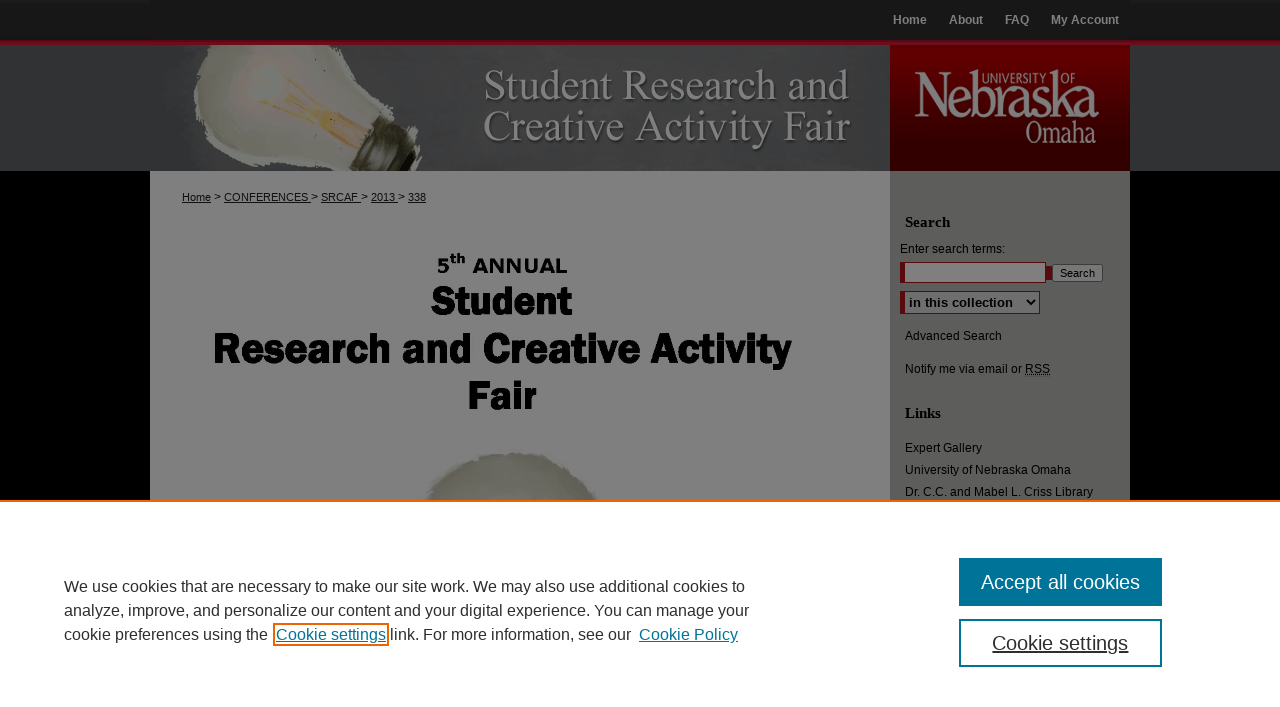

--- FILE ---
content_type: text/html; charset=UTF-8
request_url: https://digitalcommons.unomaha.edu/srcaf/2013/schedule/338/
body_size: 5980
content:

<!DOCTYPE html>
<html lang="en">
<head><!-- inj yui3-seed: --><script type='text/javascript' src='//cdnjs.cloudflare.com/ajax/libs/yui/3.6.0/yui/yui-min.js'></script><script type='text/javascript' src='//ajax.googleapis.com/ajax/libs/jquery/1.10.2/jquery.min.js'></script><!-- Adobe Analytics --><script type='text/javascript' src='https://assets.adobedtm.com/4a848ae9611a/d0e96722185b/launch-d525bb0064d8.min.js'></script><script type='text/javascript' src=/assets/nr_browser_production.js></script>

<!-- def.1 -->
<meta charset="utf-8">
<meta name="viewport" content="width=device-width">
<title>DigitalCommons@UNO - UNO Student Research and Creative Activity Fair: Cross Country and State Level Analysis of e-Commerce Adoption Between Small Businesses in China and the United States</title>


<!-- FILE article_meta-tags.inc --><!-- FILE: /srv/sequoia/main/data/assets/site/article_meta-tags.inc -->
<meta itemprop="name" content="Cross Country and State Level Analysis of e-Commerce Adoption Between Small Businesses in China and the United States">
<meta property="og:title" content="Cross Country and State Level Analysis of e-Commerce Adoption Between Small Businesses in China and the United States">
<meta name="twitter:title" content="Cross Country and State Level Analysis of e-Commerce Adoption Between Small Businesses in China and the United States">
<meta property="article:author" content="Jie Xiong">
<meta name="author" content="Jie Xiong">
<meta name="robots" content="noodp, noydir">
<meta name="description" content="By Jie Xiong, Published on 03/08/13">
<meta itemprop="description" content="By Jie Xiong, Published on 03/08/13">
<meta name="twitter:description" content="By Jie Xiong, Published on 03/08/13">
<meta property="og:description" content="By Jie Xiong, Published on 03/08/13">
<meta name="bepress_citation_conference" content="UNO Student Research and Creative Activity Fair">
<meta name="bepress_citation_author" content="Xiong, Jie">
<meta name="bepress_citation_title" content="Cross Country and State Level Analysis of e-Commerce Adoption Between Small Businesses in China and the United States">
<meta name="bepress_citation_date" content="2013">
<!-- FILE: /srv/sequoia/main/data/assets/site/ir_download_link.inc -->
<!-- FILE: /srv/sequoia/main/data/assets/site/article_meta-tags.inc (cont) -->
<meta name="bepress_citation_abstract_html_url" content="https://digitalcommons.unomaha.edu/srcaf/2013/schedule/338">
<meta name="bepress_citation_online_date" content="2016/10/14">
<meta name="viewport" content="width=device-width">
<!-- Additional Twitter data -->
<meta name="twitter:card" content="summary">
<!-- Additional Open Graph data -->
<meta property="og:type" content="article">
<meta property="og:url" content="https://digitalcommons.unomaha.edu/srcaf/2013/schedule/338">
<meta property="og:site_name" content="DigitalCommons@UNO">


<!-- Amplitude -->
<script type="text/javascript">
(function(e,t){var n=e.amplitude||{_q:[],_iq:{}};var r=t.createElement("script")
;r.type="text/javascript";r.async=true
;r.src="https://cdn.amplitude.com/libs/amplitude-4.5.2-min.gz.js"
;r.integrity="5ceGNbvkytO+PTI82JRl6GwJjVCw6k79kP4le5L5/m0Zny1P7taAF6YVvC4z4Pgj"
;r.onload=function(){if(e.amplitude.runQueuedFunctions){
e.amplitude.runQueuedFunctions()}else{
console.log("[Amplitude] Error: could not load SDK")}}
;var i=t.getElementsByTagName("script")[0];i.parentNode.insertBefore(r,i)
;function s(e,t){e.prototype[t]=function(){
this._q.push([t].concat(Array.prototype.slice.call(arguments,0)));return this}}
var o=function(){this._q=[];return this}
;var a=["add","append","clearAll","prepend","set","setOnce","unset"]
;for(var u=0;u<a.length;u++){s(o,a[u])}n.Identify=o;var c=function(){this._q=[]
;return this}
;var l=["setProductId","setQuantity","setPrice","setRevenueType","setEventProperties"]
;for(var p=0;p<l.length;p++){s(c,l[p])}n.Revenue=c
;var d=["init","logEvent","logRevenue","setUserId","setUserProperties","setOptOut","setVersionName","setDomain","setDeviceId","setGlobalUserProperties","identify","clearUserProperties","setGroup","logRevenueV2","regenerateDeviceId","groupIdentify","logEventWithTimestamp","logEventWithGroups","setSessionId","resetSessionId"]
;function v(e){function t(t){e[t]=function(){
e._q.push([t].concat(Array.prototype.slice.call(arguments,0)))}}
for(var n=0;n<d.length;n++){t(d[n])}}v(n);n.getInstance=function(e){
e=(!e||e.length===0?"$default_instance":e).toLowerCase()
;if(!n._iq.hasOwnProperty(e)){n._iq[e]={_q:[]};v(n._iq[e])}return n._iq[e]}
;e.amplitude=n})(window,document);

amplitude.getInstance().init("1d890e80ea7a0ccc43c2b06438458f50");
</script>

<!-- FILE: article_meta-tags.inc (cont) -->
<meta name="bepress_is_article_cover_page" content="1">


<!-- sh.1 -->
<link rel="stylesheet" href="/srcaf/ir-event-style.css" type="text/css" media="screen">
<link rel="alternate" type="application/rss+xml" title="Student Research and Creative Activity Fair Newsfeed" href="/srcaf/recent.rss">
<link rel="shortcut icon" href="/favicon.ico" type="image/x-icon">

<link type="text/css" rel="stylesheet" href="/assets/floatbox/floatbox.css">
<script type="text/javascript" src="/assets/jsUtilities.js"></script>
<script type="text/javascript" src="/assets/footnoteLinks.js"></script>
<link rel="stylesheet" href="/ir-print.css" type="text/css" media="print">
<!--[if IE]>
<link rel="stylesheet" href="/ir-ie.css" type="text/css" media="screen">
<![endif]-->
<!-- end sh.1 -->




<script type="text/javascript">var pageData = {"page":{"environment":"prod","productName":"bpdg","language":"en","name":"ir_event_community:theme:track:article","businessUnit":"els:rp:st"},"visitor":{}};</script>

</head>
<body >
<!-- FILE /srv/sequoia/main/data/assets/site/ir_event_community/header.pregen -->

	<!-- FILE: /srv/sequoia/main/data/journals/digitalcommons.unomaha.edu/srcaf/assets/header_custom.inc --><!-- FILE: /srv/sequoia/main/data/assets/site/mobile_nav.inc --><!--[if !IE]>-->
<script src="/assets/scripts/dc-mobile/dc-responsive-nav.js"></script>

<header id="mobile-nav" class="nav-down device-fixed-height" style="visibility: hidden;">
  
  
  <nav class="nav-collapse">
    <ul>
      <li class="menu-item active device-fixed-width"><a href="https://digitalcommons.unomaha.edu" title="Home" data-scroll >Home</a></li>
      <li class="menu-item device-fixed-width"><a href="https://digitalcommons.unomaha.edu/do/search/advanced/" title="Search" data-scroll ><i class="icon-search"></i> Search</a></li>
      <li class="menu-item device-fixed-width"><a href="https://digitalcommons.unomaha.edu/communities.html" title="Browse" data-scroll >Browse Collections</a></li>
      <li class="menu-item device-fixed-width"><a href="/cgi/myaccount.cgi?context=" title="My Account" data-scroll >My Account</a></li>
      <li class="menu-item device-fixed-width"><a href="https://digitalcommons.unomaha.edu/about.html" title="About" data-scroll >About</a></li>
      <li class="menu-item device-fixed-width"><a href="https://network.bepress.com" title="Digital Commons Network" data-scroll ><img width="16" height="16" alt="DC Network" style="vertical-align:top;" src="/assets/md5images/8e240588cf8cd3a028768d4294acd7d3.png"> Digital Commons Network™</a></li>
    </ul>
  </nav>
</header>

<script src="/assets/scripts/dc-mobile/dc-mobile-nav.js"></script>
<!--<![endif]-->
<!-- FILE: /srv/sequoia/main/data/journals/digitalcommons.unomaha.edu/srcaf/assets/header_custom.inc (cont) -->

<div id="srcaf">
	<div id="container">
		<a href="#main" class="skiplink" accesskey="2" >Skip to main content</a>

			

			

			
				<div id="header">
					<div id="subheader">
						<!-- FILE: /srv/sequoia/main/data/journals/digitalcommons.unomaha.edu/srcaf/assets/ir_navigation.inc -->

<div id="tabs"><ul><li id="tabfour"><a href="https://digitalcommons.unomaha.edu/cgi/myaccount.cgi?context=" title="My Account" ><span>My Account</span></a></li><li id="tabthree"><a href="https://digitalcommons.unomaha.edu/faq.html" title="FAQ" ><span>FAQ</span></a></li><li id="tabtwo"><a href="https://digitalcommons.unomaha.edu/about.html" title="About" ><span>About</span></a></li><li id="tabone"><a href="https://digitalcommons.unomaha.edu" title="Home" ><span>Home</span></a></li></ul></div>

<!-- FILE: /srv/sequoia/main/data/journals/digitalcommons.unomaha.edu/srcaf/assets/header_custom.inc (cont) -->
					</div>
					<!-- FILE: /srv/sequoia/main/data/assets/site/ir_event_community/ir_logo.inc -->




	<div id="logo">
		<a href="https://digitalcommons.unomaha.edu/srcaf" >
			<img width="240" height="131" border="0" alt="UNO Student Research and Creative Activity Fair" src="/assets/md5images/10ab17905e13eb7ff3962c6c40ca287e.gif">
		</a>
	</div>

	




<!-- FILE: /srv/sequoia/main/data/journals/digitalcommons.unomaha.edu/srcaf/assets/header_custom.inc (cont) -->
					<div id="pagetitle">
						<h1>
							<a href="https://digitalcommons.unomaha.edu/srcaf" title="UNO Student Research and Creative Activity Fair" >
									UNO Student Research and Creative Activity Fair
							</a>
						</h1>
					</div>
				</div>
			
			
		<div id="wrapper">
			<div id="content">
				<div id="main" class="text">
<!-- FILE: /srv/sequoia/main/data/assets/site/ir_event_community/header.pregen (cont) -->

<script type="text/javascript" src="/assets/floatbox/floatbox.js"></script>
<!-- FILE: /srv/sequoia/main/data/assets/site/ir_event_community/theme/track/event/event_pager.inc -->

<div id="breadcrumb"><ul id="pager">


<li>&nbsp;</li></ul><!-- FILE: /srv/sequoia/main/data/assets/site/ir_event_community/theme/track/event/ir_breadcrumb.inc -->











<div class="crumbs" role="navigation" aria-label="Breadcrumb"><p>

<a href="https://digitalcommons.unomaha.edu" class="ignore" >Home</a>







 <span aria-hidden="true">&gt;</span> 
    <a href="https://digitalcommons.unomaha.edu/conferences" class="ignore" >
        CONFERENCES
    </a>





 <span aria-hidden="true">&gt;</span> 
    <a href="https://digitalcommons.unomaha.edu/srcaf" class="ignore" >
        SRCAF
    </a>





 <span aria-hidden="true">&gt;</span> 
    <a href="https://digitalcommons.unomaha.edu/srcaf/2013" class="ignore" >
        2013
    </a>




    






 <span aria-hidden="true">&gt;</span> 
    <a href="https://digitalcommons.unomaha.edu/srcaf/2013/schedule/338" class="ignore" aria-current="page" >
        338
    </a>


</p></div>

<!-- FILE: /srv/sequoia/main/data/assets/site/ir_event_community/theme/track/event/event_pager.inc (cont) -->
</div>
<!-- FILE: /srv/sequoia/main/data/assets/site/ir_event_community/theme/track/event/index.html (cont) -->
<!-- FILE: /srv/sequoia/main/data/assets/site/ir_event_community/theme/track/event/event_info.inc --><!-- FILE: /srv/sequoia/main/data/assets/site/openurl.inc -->

























<!-- FILE: /srv/sequoia/main/data/assets/site/ir_event_community/theme/track/event/event_info.inc (cont) -->
<!-- FILE: /srv/sequoia/main/data/assets/site/ir_download_link.inc -->








	
	


<!-- FILE: /srv/sequoia/main/data/assets/site/ir_event_community/theme/track/event/event_info.inc (cont) -->
<!-- FILE: /srv/sequoia/main/data/assets/site/ir_event_community/theme/track/event/ir_article_header.inc -->

















<div id="series-header">
<!-- FILE: /srv/sequoia/main/data/assets/site/ir_event_community/theme/track/track_logo.inc -->
		<div id="community-logo">
					<img alt="2013 Student Research and Creative Activity Fair" style="height:auto;width:640px;" class="ignore" width='1053' height='1006' src="../../../../assets/md5images/b6d8864bc5e6fd95a85cf868d1f8c587.jpg">
		</div>
<!-- FILE: /srv/sequoia/main/data/assets/site/ir_event_community/theme/track/event/ir_article_header.inc (cont) --></div><div style="clear: both">&nbsp;</div>

<div id="sub">
<div id="alpha">
<!-- FILE: /srv/sequoia/main/data/assets/site/ir_event_community/theme/track/event/event_info.inc (cont) --><!-- FILE: /srv/sequoia/main/data/assets/site/ir_event_community/theme/track/event/ir_withdrawn_article.inc --><!-- FILE: /srv/sequoia/main/data/assets/site/ir_event_community/theme/track/event/ir_article_title.inc --><h1>Cross Country and State Level Analysis of e-Commerce Adoption Between Small Businesses in China and the United States</h1><!-- FILE: /srv/sequoia/main/data/assets/site/ir_event_community/theme/track/event/ir_withdrawn_article.inc (cont) --> <!-- FILE: /srv/sequoia/main/data/assets/site/ir_event_community/theme/track/event/ir_article_author.inc --><p class="author"><a href='https://digitalcommons.unomaha.edu/do/search/?q=%28author%3A%22Jie%20Xiong%22%20AND%20-bp_author_id%3A%5B%2A%20TO%20%2A%5D%29%20OR%20bp_author_id%3A%28%22685556d2-a5cc-43db-836b-44bbf87f9914%22%29&start=0&context=1823872' ><strong>Jie Xiong</strong></a><br> </p><!-- FILE: /srv/sequoia/main/data/assets/site/ir_event_community/theme/track/event/ir_withdrawn_article.inc (cont) --> </div> <div id="beta"> <div class="articleInfo"> </div> <div class="articleInfo"> <em>This paper has been withdrawn.</em></div> </div> </div> 
<!-- FILE: /srv/sequoia/main/data/assets/site/ir_event_community/theme/track/event/event_info.inc (cont) -->
<div class='clear'>&nbsp;</div>
<!-- FILE: /srv/sequoia/main/data/assets/site/ir_event_community/theme/track/event/hcalendar.inc --><div id="hcalendar" class="vevent ignore">

	<abbr class="dtstart" title="2013-03-08T140000">Mar 8th,  2:00 PM</abbr>


	<abbr title="2013-03-08T141500" class="dtend">Mar 8th,  2:15 PM</abbr>


	<p class="summary">Cross Country and State Level Analysis of e-Commerce Adoption Between Small Businesses in China and the United States</p>


	<p class="location">Milo Bail Student Center Omaha Room</p>



</div>
<!-- FILE: /srv/sequoia/main/data/assets/site/ir_event_community/theme/track/event/event_info.inc (cont) -->
<!-- FILE: /srv/sequoia/main/data/assets/site/ir_event_community/ir_article_custom_fields.inc -->


<!-- FILE: /srv/sequoia/main/data/assets/site/ir_event_community/theme/track/event/event_info.inc (cont) -->

<!-- FILE: /srv/sequoia/main/data/assets/site/ir_event_community/theme/track/event/index.html (cont) -->
<!-- FILE /srv/sequoia/main/data/assets/site/ir_event_community/footer.pregen -->

	<!-- FILE: /srv/sequoia/main/data/assets/site/ir_event_community/footer_custom_7_8.inc -->				</div>

<div class="verticalalign">&nbsp;</div>
<div class="clear">&nbsp;</div>

			</div>

				<div id="sidebar">
					<!-- FILE: /srv/sequoia/main/data/assets/site/ir_sidebar_7_8.inc -->

	<!-- FILE: /srv/sequoia/main/data/assets/site/ir_sidebar_sort_sba.inc --><!-- FILE: /srv/sequoia/main/data/assets/site/ir_event_community/ir_sidebar_custom_upper_7_8.inc --><!-- FILE: /srv/sequoia/main/data/assets/site/ir_event_community/ir_event_sidebar_links.inc -->


<!-- FILE: /srv/sequoia/main/data/assets/site/ir_event_community/ir_sidebar_custom_upper_7_8.inc (cont) -->




<!-- FILE: /srv/sequoia/main/data/assets/site/ir_sidebar_sort_sba.inc (cont) -->
<!-- FILE: /srv/sequoia/main/data/assets/site/ir_sidebar_search_7_8.inc --><h2>Search</h2>


	
<form method='get' action='https://digitalcommons.unomaha.edu/do/search/' id="sidebar-search">
	<label for="search" accesskey="4">
		Enter search terms:
	</label>
		<div>
			<span class="border">
				<input type="text" name='q' class="search" id="search">
			</span> 
			<input type="submit" value="Search" class="searchbutton" style="font-size:11px;">
		</div>
	<label for="context" class="visually-hidden">
		Select context to search:
	</label> 
		<div>
			<span class="border">
				<select name="fq" id="context">
					
					
					
						<option value='virtual_ancestor_link:"https://digitalcommons.unomaha.edu/srcaf"'>in this collection</option>
					
					
					<option value='virtual_ancestor_link:"https://digitalcommons.unomaha.edu"'>in this repository</option>
					<option value='virtual_ancestor_link:"http:/"'>across all repositories</option>
				</select>
			</span>
		</div>
</form>

<p class="advanced">
	
	
		<a href="https://digitalcommons.unomaha.edu/do/search/advanced/?fq=virtual_ancestor_link:%22https://digitalcommons.unomaha.edu/srcaf%22" >
			Advanced Search
		</a>
	
</p>
<!-- FILE: /srv/sequoia/main/data/assets/site/ir_sidebar_sort_sba.inc (cont) -->
<!-- FILE: /srv/sequoia/main/data/assets/site/ir_sidebar_notify_7_8.inc -->


	<ul id="side-notify">
		<li class="notify">
			<a href="https://digitalcommons.unomaha.edu/srcaf/announcements.html" title="Email or RSS Notifications" >
				Notify me via email or <acronym title="Really Simple Syndication">RSS</acronym>
			</a>
		</li>
	</ul>



<!-- FILE: /srv/sequoia/main/data/assets/site/urc_badge.inc -->






<!-- FILE: /srv/sequoia/main/data/assets/site/ir_sidebar_notify_7_8.inc (cont) -->

<!-- FILE: /srv/sequoia/main/data/assets/site/ir_sidebar_sort_sba.inc (cont) -->
<!-- FILE: /srv/sequoia/main/data/journals/digitalcommons.unomaha.edu/srcaf/assets/ir_sidebar_custom_middle_7_8.inc --><div id="sb-custom-middle">
	<h2 class="sb-custom-title">Links</h2>
		<ul class="sb-custom-ul">
			<li class="sb-custom-li">
				<a href="https://works.bepress.com/experts/c6968cf0-11dc-4d5e-81b6-f313809dc1da" >
					Expert Gallery
				</a>
			</li>
			<li class="sb-custom-li">
				<a href="http://www.unomaha.edu/" >
					University of Nebraska Omaha
				</a>
			</li>
			<li class="sb-custom-li">
				<a href="http://library.unomaha.edu/" >
					Dr. C.C. and Mabel L. Criss Library
				</a>
			</li>
			
		
		</ul>
</div>

<!-- FILE: /srv/sequoia/main/data/assets/site/ir_event_community/theme/ir_sidebar_homepage_links_7_8.inc -->
	<ul id="homepage-links">
		<li class="sb-homepage">
			
				<a href="http://research.unomaha.edu/fair" title="2013 Home Page" >
						RCAF Website
				</a>
			
			
			
		</li>
	</ul>



<!-- FILE: /srv/sequoia/main/data/journals/digitalcommons.unomaha.edu/srcaf/assets/ir_sidebar_custom_middle_7_8.inc (cont) --><!-- FILE: /srv/sequoia/main/data/assets/site/ir_sidebar_sort_sba.inc (cont) -->
<!-- FILE: /srv/sequoia/main/data/assets/site/ir_sidebar_browse.inc --><h2>Browse</h2>
<ul id="side-browse">


<li class="collections"><a href="https://digitalcommons.unomaha.edu/communities.html" title="Browse by Collections" >Collections</a></li>
<li class="discipline-browser"><a href="https://digitalcommons.unomaha.edu/do/discipline_browser/disciplines" title="Browse by Disciplines" >Disciplines</a></li>
<li class="author"><a href="https://digitalcommons.unomaha.edu/authors.html" title="Browse by Author" >Authors</a></li>


</ul>
<!-- FILE: /srv/sequoia/main/data/assets/site/ir_sidebar_sort_sba.inc (cont) -->
<!-- FILE: /srv/sequoia/main/data/digitalcommons.unomaha.edu/assets/ir_sidebar_author_7_8.inc --><h2>Author Corner</h2>






	<ul id="side-author">
		<li class="faq">
			<a href="https://digitalcommons.unomaha.edu/faq.html" title="Author FAQ" >
				Author FAQ
			</a>
		</li>
		
		
			
	
	</ul>


<!-- FILE: /srv/sequoia/main/data/assets/site/ir_sidebar_sort_sba.inc (cont) -->
<!-- FILE: /srv/sequoia/main/data/journals/digitalcommons.unomaha.edu/srcaf/assets/ir_sidebar_custom_lower_7_8.inc -->
	



<!-- FILE: /srv/sequoia/main/data/assets/site/ir_sidebar_sort_sba.inc (cont) -->
<!-- FILE: /srv/sequoia/main/data/assets/site/ir_sidebar_sw_links_7_8.inc -->

	
		
	


	<!-- FILE: /srv/sequoia/main/data/assets/site/ir_sidebar_sort_sba.inc (cont) -->

<!-- FILE: /srv/sequoia/main/data/assets/site/ir_sidebar_geolocate.inc --><!-- FILE: /srv/sequoia/main/data/assets/site/ir_geolocate_enabled_and_displayed.inc -->

<!-- FILE: /srv/sequoia/main/data/assets/site/ir_sidebar_geolocate.inc (cont) -->

<!-- FILE: /srv/sequoia/main/data/assets/site/ir_sidebar_sort_sba.inc (cont) -->
<!-- FILE: /srv/sequoia/main/data/assets/site/ir_sidebar_custom_lowest_7_8.inc -->


<!-- FILE: /srv/sequoia/main/data/assets/site/ir_sidebar_sort_sba.inc (cont) -->
<!-- FILE: /srv/sequoia/main/data/assets/site/ir_sidebar_7_8.inc (cont) -->



<!-- FILE: /srv/sequoia/main/data/assets/site/ir_event_community/footer_custom_7_8.inc (cont) -->
						<div class="verticalalign">&nbsp;</div>
				</div>

		</div>

			<!-- FILE: /srv/sequoia/main/data/assets/site/ir_event_community/ir_event_footer_content.inc --><div id="footer" role="contentinfo">
<!-- FILE: /srv/sequoia/main/data/assets/site/ir_bepress_logo.inc --><div id="bepress">

<a href="https://www.elsevier.com/solutions/digital-commons" title="Elsevier - Digital Commons" >
	<em>Elsevier - Digital Commons</em>
</a>

</div>
<!-- FILE: /srv/sequoia/main/data/assets/site/ir_event_community/ir_event_footer_content.inc (cont) -->
    <p>
        <a href="https://digitalcommons.unomaha.edu" title="Home page" accesskey="1" >Home</a> | 
        <a href="https://digitalcommons.unomaha.edu/about.html" title="About" >About</a> | 
        <a href="https://digitalcommons.unomaha.edu/faq.html" title="FAQ" >FAQ</a> | 
        <a href="/cgi/myaccount.cgi?context=" title="My Account Page" accesskey="3" >My Account</a> | 
        <a href="https://digitalcommons.unomaha.edu/accessibility.html" title="Accessibility Statement" accesskey="0" >Accessibility Statement</a>
    </p>
    <p>
	
	
		<a class="secondary-link" href="https://www.bepress.com/privacy" title="Privacy Policy" >Privacy</a>
	
		<a class="secondary-link" href="https://www.bepress.com/copyright" title="Copyright Policy" >Copyright</a>	
    </p> 
</div>
<!-- FILE: /srv/sequoia/main/data/assets/site/ir_event_community/footer_custom_7_8.inc (cont) -->

	</div>
</div>


<!-- FILE: /srv/sequoia/main/data/digitalcommons.unomaha.edu/assets/ir_analytics.inc --><!-- Google tag (gtag.js) --> 
<script async src="https://www.googletagmanager.com/gtag/js?id=G-W8G28CV3DT">
</script> 
<script> 
window.dataLayer = window.dataLayer || []; 
function gtag(){dataLayer.push(arguments);} 
gtag('js', new Date()); 
gtag('config', 'G-W8G28CV3DT'); 
</script><!-- FILE: /srv/sequoia/main/data/assets/site/ir_event_community/footer_custom_7_8.inc (cont) -->

<!-- FILE: /srv/sequoia/main/data/assets/site/ir_event_community/footer.pregen (cont) -->
<script type='text/javascript' src='/assets/scripts/bpbootstrap-20160726.pack.js'></script><script type='text/javascript'>BPBootstrap.init({appendCookie:''})</script></body></html>


--- FILE ---
content_type: text/css
request_url: https://digitalcommons.unomaha.edu/srcaf/ir-event-style.css
body_size: -51
content:


	@import url("/srcaf/ir-style.css");
	@import url("/srcaf/ir-custom.css");
	@import url("/srcaf/ir-local.css");

